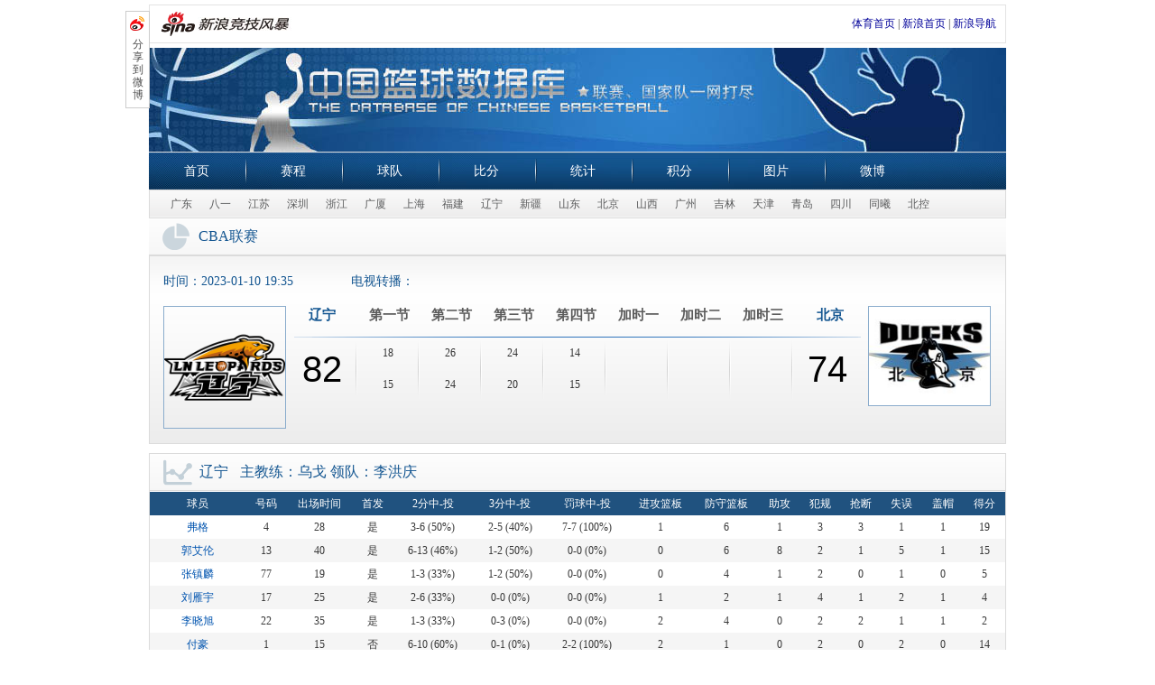

--- FILE ---
content_type: text/html
request_url: http://cba.sports.sina.com.cn/cba/schedule/show/20668/
body_size: 6280
content:
<!DOCTYPE html PUBLIC "-//W3C//DTD XHTML 1.0 Transitional//EN" "http://www.w3.org/TR/xhtml1/DTD/xhtml1-transitional.dtd">
<html xmlns="http://www.w3.org/1999/xhtml">
<head>
<meta http-equiv="Content-type" content="text/html; charset=gbk" />
<title>辽宁VS北京_CBA联赛单场比分_中国篮球数据库_篮球-CBA_新浪体育_新浪网</title>
<meta name="keywords" content="辽宁VS北京CBA联赛赛程赛果，CBA联赛直播，CBA联赛赛程赛果，CBA联赛直播，中国篮球数据库" />
<meta name="description" content="新浪CBA联赛，提供CBA联赛最新赛程赛果、CBA联赛直播、CBA联赛总决赛、CBA联赛录像、CBA联赛视频集锦、CBA联赛球队球员、CBA联赛十佳球、CBA联赛快讯、CBA联赛图片等丰富的CBA联赛新闻和数据。" />
<link rel="stylesheet" type="text/css" href="http://www.sinaimg.cn/ty/deco/2013/0124/cbacss/css/base.css" />
<link rel="stylesheet" type="text/css" href="http://n.sinaimg.cn/default/7919a7ba/20190305/score.css" />
<script type="text/javascript" src="http://www.sinaimg.cn/ty/deco/2013/0124/cbacss/css/cba.js"></script>
</head>
<body>
<!-- wrap begin -->
<div class="wrap" id="wraper">
	<style type="text/css">
	.sHBorder {
    border: 1px solid #E3E3E3;
    overflow: hidden;
    padding: 5px 10px 5px 12px;
    margin-top:5px;
}
.sHLogo {
    float: left;
    height: 31px;
    line-height: 31px;
    overflow: hidden;
}
.sHLogo span, .sHLogo span a {
    display: table-cell;
    height: 31px;
    vertical-align: middle;
}
.sHLogo span, .sHLogo span a img {
    vertical-align: middle;
}
.sHLinks {
    float: right;
    line-height: 31px;
}
.nav_sub a, .nav_sub a:link, .nav_sub a:visited {
    padding: 0 8px;
}
	</style>
	<div class="sHBorder">
       <div class="sHLogo">
          <span><a href="http://sports.sina.com.cn/"><img alt="新浪网" src="http://i1.sinaimg.cn/dy/images/header/2009/standardl2nav_sina_new.gif"></a><a href="http://sports.sina.com.cn/"><img alt="新浪体育" src="http://i1.sinaimg.cn/ty/deco/2009/0413/standardl2nav_sports.jpg"></a></span>
       </div>
       <div class="sHLinks">
          <a href="http://sports.sina.com.cn/">体育首页</a>&nbsp;|&nbsp;<a href="http://www.sina.com.cn/">新浪首页</a>&nbsp;|&nbsp;<a href="http://news.sina.com.cn/guide/">新浪导航</a>
       </div>
   </div>
   <!-- CBA赛程页通栏 begin -->
	<!-- banner begin -->
	<div class="banner">
		<h1>中国篮球数据库</h1>
		<h2>联赛、国家队一网打尽</h2>
	</div>
	<!-- banner end -->
				<!-- nav begin -->
	<div class="nav">
		<p>
		<span class="nav_first"><a href="http://sports.sina.com.cn/cba/">首页</a></span>
		<span><a href="http://cba.sports.sina.com.cn/cba/schedule/all/" id="schedule_all">赛程</a></span>
		<span><a href="http://cba.sports.sina.com.cn/cba/team/all/" id="team_all">球队</a></span>
		<span><a href="http://cba.sports.sina.com.cn/cba/schedule/live/" id="schedule_live">比分</a></span>
		<span><a href="http://cba.sports.sina.com.cn/cba/stats/playerstats/" id="stats_playerstats">统计</a></span>
		<span><a href="http://cba.sports.sina.com.cn/cba/stats/teamrank/" id="stats_teamrank">积分</a></span>
		<span><a href="http://slide.sports.sina.com.cn/cba/">图片</a></span>
		<span><a href="http://weibo.com/1737961042">微博</a></span>
		</p>
	</div>
	<!-- nav end -->			<!-- nav_sub begin -->
	<div class="nav_sub">
		<p>
				<a href="http://cba.sports.sina.com.cn/cba/team/show/1/" target="_blank">广东</a>
				<a href="http://cba.sports.sina.com.cn/cba/team/show/3/" target="_blank">八一</a>
				<a href="http://cba.sports.sina.com.cn/cba/team/show/2/" target="_blank">江苏</a>
				<a href="http://cba.sports.sina.com.cn/cba/team/show/8/" target="_blank">深圳</a>
				<a href="http://cba.sports.sina.com.cn/cba/team/show/6/" target="_blank">浙江</a>
				<a href="http://cba.sports.sina.com.cn/cba/team/show/16/" target="_blank">广厦</a>
				<a href="http://cba.sports.sina.com.cn/cba/team/show/4/" target="_blank">上海</a>
				<a href="http://cba.sports.sina.com.cn/cba/team/show/7/" target="_blank">福建</a>
				<a href="http://cba.sports.sina.com.cn/cba/team/show/9/" target="_blank">辽宁</a>
				<a href="http://cba.sports.sina.com.cn/cba/team/show/11/" target="_blank">新疆</a>
				<a href="http://cba.sports.sina.com.cn/cba/team/show/15/" target="_blank">山东</a>
				<a href="http://cba.sports.sina.com.cn/cba/team/show/10/" target="_blank">北京</a>
				<a href="http://cba.sports.sina.com.cn/cba/team/show/14/" target="_blank">山西</a>
				<a href="http://cba.sports.sina.com.cn/cba/team/show/13/" target="_blank">广州</a>
				<a href="http://cba.sports.sina.com.cn/cba/team/show/12/" target="_blank">吉林</a>
				<a href="http://cba.sports.sina.com.cn/cba/team/show/113/" target="_blank">天津</a>
				<a href="http://cba.sports.sina.com.cn/cba/team/show/114/" target="_blank">青岛</a>
				<a href="http://cba.sports.sina.com.cn/cba/team/show/182/" target="_blank">四川</a>
				<a href="http://cba.sports.sina.com.cn/cba/team/show/368/" target="_blank">同曦</a>
				<a href="http://cba.sports.sina.com.cn/cba/team/show/369/" target="_blank">北控</a>
				</p>
	</div>
	<!-- nav_sub end -->
	<script type="text/javascript">
	var current_nav=document.getElementById("schedule_show");
	if(current_nav){
		current_nav.className='nav_curr';
	}
	</script>
	<!-- content begin -->
	<div class="content clearfix">
	    <h2 class="blk_title title_pie"><span>CBA联赛</span></h2>
		<!-- compare start -->
		<div class="part blk compare">
			<p>时间：<span>2023-01-10&nbsp;19:35</span>
						电视转播： 
						</p>
			<div class="score_pad">
				<a href="http://cba.sports.sina.com.cn/cba/team/show/9/" target="_blank">
				<img width="134" src="http://n.sinaimg.cn/sports/600/w300h300/20200827/73de-iyhvyva1941686.png" title="辽宁" alt="辽宁" />
				</a>
				<div class="scores">
					<div class="teams" style="font-size:0;_letter-spacing:-2px">
					<span class="team_name team_nameA" style="font-size:15px">辽宁</span>
					<span style="font-size:15px">第一节</span>
					<span style="font-size:15px">第二节</span>
					<span style="font-size:15px">第三节</span>
					<span style="font-size:15px">第四节</span>
										<span style="font-size:15px">加时一</span>
					
										<span style="font-size:15px">加时二</span>
										
                    					<span style="font-size:15px">加时三</span>
					
					<span class="team_name team_nameB" style="font-size:15px">北京</span>
					</div>
					<div class="score_tab">
						<div class="team_score team_scoreA">
							<span>82</span>
						</div>
						<div>
							<span>18</span>
							<span>15</span>
						</div>
						<div>
							<span>26</span>
							<span>24</span>
						</div>
						<div>
							<span>24</span>
							<span>20</span>
						</div>
						<div>
							<span>14</span>
							<span>15</span>
						</div>
												<div>
							<span>&nbsp;</span>
							<span>&nbsp;</span>
						</div>						
																		<div>
							<span>&nbsp;</span>
							<span>&nbsp;</span>
						</div>	
						
												<div>
							<span>&nbsp;</span>
							<span>&nbsp;</span>
						</div>	
						
						<div class="team_score team_scoreB">
							<span>74</span>
						</div>
					</div>
				</div>
				<a href="http://cba.sports.sina.com.cn/cba/team/show/10/" target="_blank">
				<img width="134" src="http://www.sinaimg.cn/ty/2010/1209/U4865P6DT20101209183852.jpg" title="北京" alt="北京" />
				</a>
			</div>
		</div>
		<!-- compare end -->
		<!-- part01 start -->
		<div class="part part01 blk">
			<h2 class="blk_title title_line"><span>辽宁</span>主教练：乌戈&nbsp;领队：李洪庆</h2>
			<div class="blk_wrap">
				<table>
					<thead>
						<tr class="even">
							<th>球员</th>
							<th>号码</th>
							<th>出场时间</th>
							                            <th>首发</th>
							                            <th>2分中-投</th>
							<th>3分中-投</th>
							<th>罚球中-投</th>
							<th>进攻篮板</th>
							<th>防守篮板</th>
							<th>助攻</th>
							<th>犯规</th>
							<th>抢断</th>
							<th>失误</th>
							<th>盖帽</th>
							<th>得分</th>
						</tr>
					</thead>
					<tbody style="">
					 						<tr class="odd">
							<td>
							<a href="http://cba.sports.sina.com.cn/cba/player/show/6988/" target="_blank">
                            弗格
                            </a>
                            </td>
							<td>4</td>
							<td>28</td>
                            							<td>
							是							</td>
                                                        <td>
                            3-6
                                                        (50%)
                                                        </td>
                            <td>
                            2-5
                                                        (40%)
                                                        </td>
                            <td>
                            7-7
                                                        (100%)
                                                        </td>
							<td>1</td>
							<td>6</td>
							<td>1</td>
							<td>3</td>
							<td>3</td>
							<td>1</td>
							<td>1</td>
							<td><script type="text/javascript">
                        document.write("19");
                        </script></td>
						</tr>
											<tr class="even">
							<td>
							<a href="http://cba.sports.sina.com.cn/cba/player/show/1457/" target="_blank">
                            郭艾伦
                            </a>
                            </td>
							<td>13</td>
							<td>40</td>
                            							<td>
							是							</td>
                                                        <td>
                            6-13
                                                        (46%)
                                                        </td>
                            <td>
                            1-2
                                                        (50%)
                                                        </td>
                            <td>
                            0-0
                                                        (0%)
                                                        </td>
							<td>0</td>
							<td>6</td>
							<td>8</td>
							<td>2</td>
							<td>1</td>
							<td>5</td>
							<td>1</td>
							<td><script type="text/javascript">
                        document.write("15");
                        </script></td>
						</tr>
											<tr class="odd">
							<td>
							<a href="http://cba.sports.sina.com.cn/cba/player/show/7110/" target="_blank">
                            张镇麟
                            </a>
                            </td>
							<td>77</td>
							<td>19</td>
                            							<td>
							是							</td>
                                                        <td>
                            1-3
                                                        (33%)
                                                        </td>
                            <td>
                            1-2
                                                        (50%)
                                                        </td>
                            <td>
                            0-0
                                                        (0%)
                                                        </td>
							<td>0</td>
							<td>4</td>
							<td>1</td>
							<td>2</td>
							<td>0</td>
							<td>1</td>
							<td>0</td>
							<td><script type="text/javascript">
                        document.write("5");
                        </script></td>
						</tr>
											<tr class="even">
							<td>
							<a href="http://cba.sports.sina.com.cn/cba/player/show/7128/" target="_blank">
                            刘雁宇
                            </a>
                            </td>
							<td>17</td>
							<td>25</td>
                            							<td>
							是							</td>
                                                        <td>
                            2-6
                                                        (33%)
                                                        </td>
                            <td>
                            0-0
                                                        (0%)
                                                        </td>
                            <td>
                            0-0
                                                        (0%)
                                                        </td>
							<td>1</td>
							<td>2</td>
							<td>1</td>
							<td>4</td>
							<td>1</td>
							<td>2</td>
							<td>1</td>
							<td><script type="text/javascript">
                        document.write("4");
                        </script></td>
						</tr>
											<tr class="odd">
							<td>
							<a href="http://cba.sports.sina.com.cn/cba/player/show/145/" target="_blank">
                            李晓旭
                            </a>
                            </td>
							<td>22</td>
							<td>35</td>
                            							<td>
							是							</td>
                                                        <td>
                            1-3
                                                        (33%)
                                                        </td>
                            <td>
                            0-3
                                                        (0%)
                                                        </td>
                            <td>
                            0-0
                                                        (0%)
                                                        </td>
							<td>2</td>
							<td>4</td>
							<td>0</td>
							<td>2</td>
							<td>2</td>
							<td>1</td>
							<td>1</td>
							<td><script type="text/javascript">
                        document.write("2");
                        </script></td>
						</tr>
											<tr class="even">
							<td>
							<a href="http://cba.sports.sina.com.cn/cba/player/show/4373/" target="_blank">
                            付豪
                            </a>
                            </td>
							<td>1</td>
							<td>15</td>
                            							<td>
							否							</td>
                                                        <td>
                            6-10
                                                        (60%)
                                                        </td>
                            <td>
                            0-1
                                                        (0%)
                                                        </td>
                            <td>
                            2-2
                                                        (100%)
                                                        </td>
							<td>2</td>
							<td>1</td>
							<td>0</td>
							<td>2</td>
							<td>0</td>
							<td>2</td>
							<td>0</td>
							<td><script type="text/javascript">
                        document.write("14");
                        </script></td>
						</tr>
											<tr class="odd">
							<td>
							<a href="http://cba.sports.sina.com.cn/cba/player/show/7103/" target="_blank">
                            贾卡尔-桑普森
                            </a>
                            </td>
							<td>23</td>
							<td>19</td>
                            							<td>
							否							</td>
                                                        <td>
                            4-7
                                                        (57%)
                                                        </td>
                            <td>
                            0-1
                                                        (0%)
                                                        </td>
                            <td>
                            5-8
                                                        (63%)
                                                        </td>
							<td>2</td>
							<td>4</td>
							<td>0</td>
							<td>2</td>
							<td>2</td>
							<td>0</td>
							<td>2</td>
							<td><script type="text/javascript">
                        document.write("13");
                        </script></td>
						</tr>
											<tr class="even">
							<td>
							<a href="http://cba.sports.sina.com.cn/cba/player/show/7122/" target="_blank">
                            俞泽辰
                            </a>
                            </td>
							<td>27</td>
							<td>22</td>
                            							<td>
							否							</td>
                                                        <td>
                            0-0
                                                        (0%)
                                                        </td>
                            <td>
                            2-4
                                                        (50%)
                                                        </td>
                            <td>
                            0-0
                                                        (0%)
                                                        </td>
							<td>1</td>
							<td>0</td>
							<td>1</td>
							<td>2</td>
							<td>2</td>
							<td>0</td>
							<td>0</td>
							<td><script type="text/javascript">
                        document.write("6");
                        </script></td>
						</tr>
											<tr class="odd">
							<td>
							<a href="http://cba.sports.sina.com.cn/cba/player/show/4017/" target="_blank">
                            赵继伟
                            </a>
                            </td>
							<td>3</td>
							<td>28</td>
                            							<td>
							否							</td>
                                                        <td>
                            1-3
                                                        (33%)
                                                        </td>
                            <td>
                            0-4
                                                        (0%)
                                                        </td>
                            <td>
                            0-0
                                                        (0%)
                                                        </td>
							<td>1</td>
							<td>1</td>
							<td>8</td>
							<td>1</td>
							<td>2</td>
							<td>2</td>
							<td>0</td>
							<td><script type="text/javascript">
                        document.write("2");
                        </script></td>
						</tr>
											<tr class="even">
							<td>
							<a href="http://cba.sports.sina.com.cn/cba/player/show/7043/" target="_blank">
                            鄢手骐
                            </a>
                            </td>
							<td>36</td>
							<td>5</td>
                            							<td>
							否							</td>
                                                        <td>
                            1-1
                                                        (100%)
                                                        </td>
                            <td>
                            0-0
                                                        (0%)
                                                        </td>
                            <td>
                            0-0
                                                        (0%)
                                                        </td>
							<td>0</td>
							<td>0</td>
							<td>0</td>
							<td>1</td>
							<td>0</td>
							<td>0</td>
							<td>0</td>
							<td><script type="text/javascript">
                        document.write("2");
                        </script></td>
						</tr>
											<tr class="odd">
							<td>
							<a href="http://cba.sports.sina.com.cn/cba/player/show/4531/" target="_blank">
                            马壮
                            </a>
                            </td>
							<td>8</td>
							<td>0</td>
                            							<td>
							否							</td>
                                                        <td>
                            0-0
                                                        (0%)
                                                        </td>
                            <td>
                            0-0
                                                        (0%)
                                                        </td>
                            <td>
                            0-0
                                                        (0%)
                                                        </td>
							<td>0</td>
							<td>0</td>
							<td>0</td>
							<td>0</td>
							<td>0</td>
							<td>0</td>
							<td>0</td>
							<td><script type="text/javascript">
                        document.write("0");
                        </script></td>
						</tr>
											<tr class="even">
							<td>
							<a href="http://cba.sports.sina.com.cn/cba/player/show/7123/" target="_blank">
                            周俊成
                            </a>
                            </td>
							<td>5</td>
							<td>0</td>
                            							<td>
							否							</td>
                                                        <td>
                            0-0
                                                        (0%)
                                                        </td>
                            <td>
                            0-0
                                                        (0%)
                                                        </td>
                            <td>
                            0-0
                                                        (0%)
                                                        </td>
							<td>0</td>
							<td>0</td>
							<td>0</td>
							<td>0</td>
							<td>0</td>
							<td>0</td>
							<td>0</td>
							<td><script type="text/javascript">
                        document.write("0");
                        </script></td>
						</tr>
											<tr class="odd">
							<td>
							<a href="http://cba.sports.sina.com.cn/cba/player/show/619/" target="_blank">
                            韩德君
                            </a>
                            </td>
							<td>55</td>
							<td>0</td>
                            							<td>
							否							</td>
                                                        <td>
                            0-0
                                                        (0%)
                                                        </td>
                            <td>
                            0-0
                                                        (0%)
                                                        </td>
                            <td>
                            0-0
                                                        (0%)
                                                        </td>
							<td>0</td>
							<td>0</td>
							<td>0</td>
							<td>0</td>
							<td>0</td>
							<td>0</td>
							<td>0</td>
							<td><script type="text/javascript">
                        document.write("0");
                        </script></td>
						</tr>
											<tr class="even">
							<td>
							<a href="http://cba.sports.sina.com.cn/cba/player/show/6831/" target="_blank">
                            郭旭
                            </a>
                            </td>
							<td>33</td>
							<td>0</td>
                            							<td>
							否							</td>
                                                        <td>
                            0-0
                                                        (0%)
                                                        </td>
                            <td>
                            0-0
                                                        (0%)
                                                        </td>
                            <td>
                            0-0
                                                        (0%)
                                                        </td>
							<td>0</td>
							<td>0</td>
							<td>0</td>
							<td>0</td>
							<td>0</td>
							<td>0</td>
							<td>0</td>
							<td><script type="text/javascript">
                        document.write("0");
                        </script></td>
						</tr>
											<tr class="odd">
							<td>
							<a href="http://cba.sports.sina.com.cn/cba/player/show/4850/" target="_blank">
                            丛明晨
                            </a>
                            </td>
							<td>10</td>
							<td>0</td>
                            							<td>
							否							</td>
                                                        <td>
                            0-0
                                                        (0%)
                                                        </td>
                            <td>
                            0-0
                                                        (0%)
                                                        </td>
                            <td>
                            0-0
                                                        (0%)
                                                        </td>
							<td>0</td>
							<td>0</td>
							<td>0</td>
							<td>0</td>
							<td>0</td>
							<td>0</td>
							<td>0</td>
							<td><script type="text/javascript">
                        document.write("0");
                        </script></td>
						</tr>
											<tr class="even">
							<td>
							<a href="http://cba.sports.sina.com.cn/cba/player/show/7421/" target="_blank">
                            鄢士博
                            </a>
                            </td>
							<td>9</td>
							<td>0</td>
                            							<td>
							否							</td>
                                                        <td>
                            0-0
                                                        (0%)
                                                        </td>
                            <td>
                            0-0
                                                        (0%)
                                                        </td>
                            <td>
                            0-0
                                                        (0%)
                                                        </td>
							<td>0</td>
							<td>0</td>
							<td>0</td>
							<td>0</td>
							<td>0</td>
							<td>0</td>
							<td>0</td>
							<td><script type="text/javascript">
                        document.write("0");
                        </script></td>
						</tr>
											<tr class="odd">
							<td>
							<a href="http://cba.sports.sina.com.cn/cba/player/show/7125/" target="_blank">
                            吴昌泽
                            </a>
                            </td>
							<td>21</td>
							<td>0</td>
                            							<td>
							否							</td>
                                                        <td>
                            0-0
                                                        (0%)
                                                        </td>
                            <td>
                            0-0
                                                        (0%)
                                                        </td>
                            <td>
                            0-0
                                                        (0%)
                                                        </td>
							<td>0</td>
							<td>0</td>
							<td>0</td>
							<td>0</td>
							<td>0</td>
							<td>0</td>
							<td>0</td>
							<td><script type="text/javascript">
                        document.write("0");
                        </script></td>
						</tr>
											<tr class="even">
							<td>
							<a href="http://cba.sports.sina.com.cn/cba/player/show/7063/" target="_blank">
                            卢梓杰
                            </a>
                            </td>
							<td>28</td>
							<td>0</td>
                            							<td>
							否							</td>
                                                        <td>
                            0-0
                                                        (0%)
                                                        </td>
                            <td>
                            0-0
                                                        (0%)
                                                        </td>
                            <td>
                            0-0
                                                        (0%)
                                                        </td>
							<td>0</td>
							<td>0</td>
							<td>0</td>
							<td>0</td>
							<td>0</td>
							<td>0</td>
							<td>0</td>
							<td><script type="text/javascript">
                        document.write("0");
                        </script></td>
						</tr>
											<tr class="odd">
							<td>
							<a href="http://cba.sports.sina.com.cn/cba/player/show/7422/" target="_blank">
                            张立文
                            </a>
                            </td>
							<td>19</td>
							<td>0</td>
                            							<td>
							否							</td>
                                                        <td>
                            0-0
                                                        (0%)
                                                        </td>
                            <td>
                            0-0
                                                        (0%)
                                                        </td>
                            <td>
                            0-0
                                                        (0%)
                                                        </td>
							<td>0</td>
							<td>0</td>
							<td>0</td>
							<td>0</td>
							<td>0</td>
							<td>0</td>
							<td>0</td>
							<td><script type="text/javascript">
                        document.write("0");
                        </script></td>
						</tr>
																				                        <tr class="even">
                            <td>辽宁</td>
                            <td>--</td>
                            <td>--</td>
                                                        <td>
                            --
                            </td>
                                                        <td>
                            25-52
                                                        (48%)
                                                        </td>
                            <td>
                            6-22
                                                        (27%)
                                                        </td>
                            <td>
                            14-17
                                                        (82%)
                                                        </td>
                            <td>10</td>
                            <td>28</td>
                            <td>20</td>
                            <td>21</td>
                            <td>13</td>
                            <td>14</td>
                            <td>6</td>
                            <td>82</td>
                        </tr>					
										</tbody>
				</table>
			</div>
		</div>
		<!-- part01 end -->
		<!-- part02 start -->
		<div class="part part02 blk">
			<h2 class="blk_title title_line"><span>北京</span>主教练：雅尼斯&nbsp;领队：袁超</h2>
			<div class="blk_wrap">
				<table>
					<thead>
						<tr class="even">
							<th>球员</th>
							<th>号码</th>
							<th>出场时间</th>
                                                        <th>首发</th>
                            							<th>2分中-投</th>
							<th>3分中-投</th>
							<th>罚球中-投</th>
							<th>进攻篮板</th>
							<th>防守篮板</th>
							<th>助攻</th>
							<th>犯规</th>
							<th>抢断</th>
							<th>失误</th>
							<th>盖帽</th>
							<th>得分</th>
						</tr>
					</thead>
					<tbody style="">
					 						<tr class="odd">
                            <td>
                            <a href="http://cba.sports.sina.com.cn/cba/player/show/7343/" target="_blank">
                            曾凡博
                            </a>
                            </td>
							<td>1</td>
							<td>37</td>
                            							<td>
							是							</td>
                                                        <td>
                            2-3
                                                        (67%)
                                                        </td>
                            <td>
                            4-5
                                                        (80%)
                                                        </td>
                            <td>
                            3-3
                                                        (100%)
                                                        </td>
							<td>2</td>
							<td>5</td>
							<td>0</td>
							<td>2</td>
							<td>1</td>
							<td>1</td>
							<td>2</td>
							<td>19</td>
						</tr>
											<tr class="even">
                            <td>
                            <a href="http://cba.sports.sina.com.cn/cba/player/show/7482/" target="_blank">
                            尼克-约翰逊
                            </a>
                            </td>
							<td>0</td>
							<td>23</td>
                            							<td>
							是							</td>
                                                        <td>
                            2-7
                                                        (29%)
                                                        </td>
                            <td>
                            0-1
                                                        (0%)
                                                        </td>
                            <td>
                            3-4
                                                        (75%)
                                                        </td>
							<td>1</td>
							<td>5</td>
							<td>7</td>
							<td>3</td>
							<td>1</td>
							<td>2</td>
							<td>2</td>
							<td>7</td>
						</tr>
											<tr class="odd">
                            <td>
                            <a href="http://cba.sports.sina.com.cn/cba/player/show/1977/" target="_blank">
                            朱彦西
                            </a>
                            </td>
							<td>13</td>
							<td>20</td>
                            							<td>
							是							</td>
                                                        <td>
                            0-0
                                                        (0%)
                                                        </td>
                            <td>
                            2-3
                                                        (67%)
                                                        </td>
                            <td>
                            0-0
                                                        (0%)
                                                        </td>
							<td>0</td>
							<td>0</td>
							<td>0</td>
							<td>0</td>
							<td>3</td>
							<td>0</td>
							<td>0</td>
							<td>6</td>
						</tr>
											<tr class="even">
                            <td>
                            <a href="http://cba.sports.sina.com.cn/cba/player/show/1776/" target="_blank">
                            李慕豪
                            </a>
                            </td>
							<td>2</td>
							<td>24</td>
                            							<td>
							是							</td>
                                                        <td>
                            2-7
                                                        (29%)
                                                        </td>
                            <td>
                            0-0
                                                        (0%)
                                                        </td>
                            <td>
                            0-0
                                                        (0%)
                                                        </td>
							<td>0</td>
							<td>3</td>
							<td>0</td>
							<td>2</td>
							<td>1</td>
							<td>2</td>
							<td>0</td>
							<td>4</td>
						</tr>
											<tr class="odd">
                            <td>
                            <a href="http://cba.sports.sina.com.cn/cba/player/show/6814/" target="_blank">
                            张才仁
                            </a>
                            </td>
							<td>16</td>
							<td>9</td>
                            							<td>
							是							</td>
                                                        <td>
                            1-2
                                                        (50%)
                                                        </td>
                            <td>
                            0-0
                                                        (0%)
                                                        </td>
                            <td>
                            0-0
                                                        (0%)
                                                        </td>
							<td>0</td>
							<td>0</td>
							<td>0</td>
							<td>2</td>
							<td>1</td>
							<td>1</td>
							<td>0</td>
							<td>2</td>
						</tr>
											<tr class="even">
                            <td>
                            <a href="http://cba.sports.sina.com.cn/cba/player/show/7393/" target="_blank">
                            泰-利夫
                            </a>
                            </td>
							<td>22</td>
							<td>24</td>
                            							<td>
							否							</td>
                                                        <td>
                            7-11
                                                        (64%)
                                                        </td>
                            <td>
                            0-0
                                                        (0%)
                                                        </td>
                            <td>
                            4-4
                                                        (100%)
                                                        </td>
							<td>3</td>
							<td>7</td>
							<td>1</td>
							<td>1</td>
							<td>1</td>
							<td>2</td>
							<td>2</td>
							<td>18</td>
						</tr>
											<tr class="odd">
                            <td>
                            <a href="http://cba.sports.sina.com.cn/cba/player/show/6823/" target="_blank">
                            雷蒙
                            </a>
                            </td>
							<td>9</td>
							<td>18</td>
                            							<td>
							否							</td>
                                                        <td>
                            3-5
                                                        (60%)
                                                        </td>
                            <td>
                            0-2
                                                        (0%)
                                                        </td>
                            <td>
                            0-0
                                                        (0%)
                                                        </td>
							<td>0</td>
							<td>5</td>
							<td>1</td>
							<td>3</td>
							<td>0</td>
							<td>2</td>
							<td>0</td>
							<td>6</td>
						</tr>
											<tr class="even">
                            <td>
                            <a href="http://cba.sports.sina.com.cn/cba/player/show/1001/" target="_blank">
                            方硕
                            </a>
                            </td>
							<td>8</td>
							<td>28</td>
                            							<td>
							否							</td>
                                                        <td>
                            0-4
                                                        (0%)
                                                        </td>
                            <td>
                            1-4
                                                        (25%)
                                                        </td>
                            <td>
                            3-3
                                                        (100%)
                                                        </td>
							<td>0</td>
							<td>1</td>
							<td>3</td>
							<td>1</td>
							<td>2</td>
							<td>3</td>
							<td>0</td>
							<td>6</td>
						</tr>
											<tr class="odd">
                            <td>
                            <a href="http://cba.sports.sina.com.cn/cba/player/show/4619/" target="_blank">
                            范子铭
                            </a>
                            </td>
							<td>17</td>
							<td>19</td>
                            							<td>
							否							</td>
                                                        <td>
                            2-8
                                                        (25%)
                                                        </td>
                            <td>
                            0-0
                                                        (0%)
                                                        </td>
                            <td>
                            0-0
                                                        (0%)
                                                        </td>
							<td>2</td>
							<td>4</td>
							<td>2</td>
							<td>2</td>
							<td>0</td>
							<td>1</td>
							<td>0</td>
							<td>4</td>
						</tr>
											<tr class="even">
                            <td>
                            <a href="http://cba.sports.sina.com.cn/cba/player/show/1813/" target="_blank">
                            翟晓川
                            </a>
                            </td>
							<td>20</td>
							<td>17</td>
                            							<td>
							否							</td>
                                                        <td>
                            1-3
                                                        (33%)
                                                        </td>
                            <td>
                            0-1
                                                        (0%)
                                                        </td>
                            <td>
                            0-0
                                                        (0%)
                                                        </td>
							<td>1</td>
							<td>1</td>
							<td>0</td>
							<td>1</td>
							<td>1</td>
							<td>2</td>
							<td>1</td>
							<td>2</td>
						</tr>
											<tr class="odd">
                            <td>
                            <a href="http://cba.sports.sina.com.cn/cba/player/show/6964/" target="_blank">
                            丘天
                            </a>
                            </td>
							<td>19</td>
							<td>0</td>
                            							<td>
							否							</td>
                                                        <td>
                            0-0
                                                        (0%)
                                                        </td>
                            <td>
                            0-0
                                                        (0%)
                                                        </td>
                            <td>
                            0-0
                                                        (0%)
                                                        </td>
							<td>0</td>
							<td>0</td>
							<td>0</td>
							<td>0</td>
							<td>0</td>
							<td>0</td>
							<td>0</td>
							<td>0</td>
						</tr>
											<tr class="even">
                            <td>
                            <a href="http://cba.sports.sina.com.cn/cba/player/show/6911/" target="_blank">
                            张卓
                            </a>
                            </td>
							<td>32</td>
							<td>0</td>
                            							<td>
							否							</td>
                                                        <td>
                            0-0
                                                        (0%)
                                                        </td>
                            <td>
                            0-0
                                                        (0%)
                                                        </td>
                            <td>
                            0-0
                                                        (0%)
                                                        </td>
							<td>0</td>
							<td>0</td>
							<td>0</td>
							<td>0</td>
							<td>0</td>
							<td>0</td>
							<td>0</td>
							<td>0</td>
						</tr>
											<tr class="odd">
                            <td>
                            <a href="http://cba.sports.sina.com.cn/cba/player/show/7346/" target="_blank">
                            栾利程
                            </a>
                            </td>
							<td>30</td>
							<td>0</td>
                            							<td>
							否							</td>
                                                        <td>
                            0-0
                                                        (0%)
                                                        </td>
                            <td>
                            0-0
                                                        (0%)
                                                        </td>
                            <td>
                            0-0
                                                        (0%)
                                                        </td>
							<td>0</td>
							<td>0</td>
							<td>0</td>
							<td>0</td>
							<td>0</td>
							<td>0</td>
							<td>0</td>
							<td>0</td>
						</tr>
											<tr class="even">
                            <td>
                            <a href="http://cba.sports.sina.com.cn/cba/player/show/7195/" target="_blank">
                            孙昊锋
                            </a>
                            </td>
							<td>11</td>
							<td>0</td>
                            							<td>
							否							</td>
                                                        <td>
                            0-0
                                                        (0%)
                                                        </td>
                            <td>
                            0-0
                                                        (0%)
                                                        </td>
                            <td>
                            0-0
                                                        (0%)
                                                        </td>
							<td>0</td>
							<td>0</td>
							<td>0</td>
							<td>0</td>
							<td>0</td>
							<td>0</td>
							<td>0</td>
							<td>0</td>
						</tr>
											<tr class="odd">
                            <td>
                            <a href="http://cba.sports.sina.com.cn/cba/player/show/7129/" target="_blank">
                            孙晨然
                            </a>
                            </td>
							<td>6</td>
							<td>0</td>
                            							<td>
							否							</td>
                                                        <td>
                            0-0
                                                        (0%)
                                                        </td>
                            <td>
                            0-0
                                                        (0%)
                                                        </td>
                            <td>
                            0-0
                                                        (0%)
                                                        </td>
							<td>0</td>
							<td>0</td>
							<td>0</td>
							<td>0</td>
							<td>0</td>
							<td>0</td>
							<td>0</td>
							<td>0</td>
						</tr>
											<tr class="even">
                            <td>
                            <a href="http://cba.sports.sina.com.cn/cba/player/show/4400/" target="_blank">
                            吉布森
                            </a>
                            </td>
							<td>4</td>
							<td>0</td>
                            							<td>
							否							</td>
                                                        <td>
                            0-0
                                                        (0%)
                                                        </td>
                            <td>
                            0-0
                                                        (0%)
                                                        </td>
                            <td>
                            0-0
                                                        (0%)
                                                        </td>
							<td>0</td>
							<td>0</td>
							<td>0</td>
							<td>0</td>
							<td>0</td>
							<td>0</td>
							<td>0</td>
							<td>0</td>
						</tr>
											<tr class="odd">
                            <td>
                            <a href="http://cba.sports.sina.com.cn/cba/player/show/1974/" target="_blank">
                            田宇翔
                            </a>
                            </td>
							<td>25</td>
							<td>0</td>
                            							<td>
							否							</td>
                                                        <td>
                            0-0
                                                        (0%)
                                                        </td>
                            <td>
                            0-0
                                                        (0%)
                                                        </td>
                            <td>
                            0-0
                                                        (0%)
                                                        </td>
							<td>0</td>
							<td>0</td>
							<td>0</td>
							<td>0</td>
							<td>0</td>
							<td>0</td>
							<td>0</td>
							<td>0</td>
						</tr>
											<tr class="even">
                            <td>
                            <a href="http://cba.sports.sina.com.cn/cba/player/show/7344/" target="_blank">
                            范依铭
                            </a>
                            </td>
							<td>12</td>
							<td>0</td>
                            							<td>
							否							</td>
                                                        <td>
                            0-0
                                                        (0%)
                                                        </td>
                            <td>
                            0-0
                                                        (0%)
                                                        </td>
                            <td>
                            0-0
                                                        (0%)
                                                        </td>
							<td>0</td>
							<td>0</td>
							<td>0</td>
							<td>0</td>
							<td>0</td>
							<td>0</td>
							<td>0</td>
							<td>0</td>
						</tr>
											<tr class="odd">
                            <td>
                            <a href="http://cba.sports.sina.com.cn/cba/player/show/7273/" target="_blank">
                            杨阿力
                            </a>
                            </td>
							<td>5</td>
							<td>14</td>
                            							<td>
							否							</td>
                                                        <td>
                            0-1
                                                        (0%)
                                                        </td>
                            <td>
                            0-2
                                                        (0%)
                                                        </td>
                            <td>
                            0-0
                                                        (0%)
                                                        </td>
							<td>0</td>
							<td>1</td>
							<td>1</td>
							<td>0</td>
							<td>0</td>
							<td>3</td>
							<td>0</td>
							<td>0</td>
						</tr>
					                                                                                    <tr class="even">
                            <td>北京</td>
                            <td>--</td>
                            <td>--</td>
                                                        <td>--</td>
                                                        <td>
                            20-51
                                                        (39%)
                                                        </td>
                            <td>
                            7-18
                                                        (39%)
                                                        </td>
                            <td>
                            13-14
                                                        (93%)
                                                        </td>
                            <td>9</td>
                            <td>32</td>
                            <td>15</td>
                            <td>17</td>
                            <td>11</td>
                            <td>19</td>
                            <td>7</td>
                            <td>74</td>
                        </tr>                   
                    					</tbody>
				</table>
			</div>
		</div>
		<!-- part02 end -->
		<!-- part03 start -->
		<div class="part part03 blk">
			<h2 class="blk_title title_medal"><span>各项最高</span></h2>
			<div class="blk_wrap blk03_wrap">
				<table>
					<thead>
						<tr class="even">
							<th class="first">球队</th>
														<th colspan="2">得分</th>
														<th colspan="2">篮板</th>
														<th colspan="2">助攻</th>
														<th colspan="2">抢断</th>
														<th colspan="2">三分</th>
														<th colspan="2">盖帽</th>
														<th colspan="2">扣篮</th>
													</tr>
					</thead>
										<tbody style="">
						<tr class="odd">
							<td>辽宁</td>
														<td>
							<a href="http://cba.sports.sina.com.cn/cba/player/show/6988/" target="_blank">
							弗格
							</a>
							</td>
							<td class="num">19</td>
														<td>
							<a href="http://cba.sports.sina.com.cn/cba/player/show/6988/" target="_blank">
							弗格
							</a>
							</td>
							<td class="num">7</td>
														<td>
							<a href="http://cba.sports.sina.com.cn/cba/player/show/4017/" target="_blank">
							赵继伟
							</a>
							</td>
							<td class="num">8</td>
														<td>
							<a href="http://cba.sports.sina.com.cn/cba/player/show/6988/" target="_blank">
							弗格
							</a>
							</td>
							<td class="num">3</td>
														<td>
							<a href="http://cba.sports.sina.com.cn/cba/player/show/7122/" target="_blank">
							俞泽辰
							</a>
							</td>
							<td class="num">2</td>
														<td>
							<a href="http://cba.sports.sina.com.cn/cba/player/show/7103/" target="_blank">
							贾卡尔-桑普森
							</a>
							</td>
							<td class="num">2</td>
														<td>
							<a href="http://cba.sports.sina.com.cn/cba/player/show/7103/" target="_blank">
							贾卡尔-桑普森
							</a>
							</td>
							<td class="num">1</td>
													</tr>
						<tr class="even">
							<td>北京</td>
														<td>
							<a href="http://cba.sports.sina.com.cn/cba/player/show/7343/" target="_blank">
							曾凡博
							</a>
							</td>
							<td class="num">19</td>
														<td>
							<a href="http://cba.sports.sina.com.cn/cba/player/show/7393/" target="_blank">
							泰-利夫
							</a>
							</td>
							<td class="num">10</td>
														<td>
							<a href="http://cba.sports.sina.com.cn/cba/player/show/7482/" target="_blank">
							尼克-约翰逊
							</a>
							</td>
							<td class="num">7</td>
														<td>
							<a href="http://cba.sports.sina.com.cn/cba/player/show/1977/" target="_blank">
							朱彦西
							</a>
							</td>
							<td class="num">3</td>
														<td>
							<a href="http://cba.sports.sina.com.cn/cba/player/show/7343/" target="_blank">
							曾凡博
							</a>
							</td>
							<td class="num">4</td>
														<td>
							<a href="http://cba.sports.sina.com.cn/cba/player/show/7482/" target="_blank">
							尼克-约翰逊
							</a>
							</td>
							<td class="num">2</td>
														<td>
							<a href="http://cba.sports.sina.com.cn/cba/player/show/1776/" target="_blank">
							李慕豪
							</a>
							</td>
							<td class="num">1</td>
												    </tr>
					</tbody>
									</table>
			</div>
		</div>
		<!-- part03 end -->
	</div>
	<!-- content end -->
	<!-- footer start -->
	<!-- footer end -->
</div>
<!-- wrap end -->
<!-- back to top start -->
<!-- footer start -->
    <div id="footer">
        <a href="http://sports.sina.com.cn/guest.html" target="_blank">竞技风暴意见反馈留言板</a> <a href="mailto:sports2009@vip.sina.com" target="_blank">投稿信箱</a> 客服热线：4006900000 欢迎批评指正
        <br>
        <a href="http://corp.sina.com.cn/chn/">新浪简介</a> | <a href="http://corp.sina.com.cn/eng/">About Sina</a> | <a href="http://emarketing.sina.com.cn/">广告服务</a> | <a href="http://www.sina.com.cn/contactus.html">联系我们</a> | <a href="http://corp.sina.com.cn/chn/sina_job.html">招聘信息</a> | <a href="http://www.sina.com.cn/intro/lawfirm.shtml">网站律师</a> | <a href="http://english.sina.com">SINA English</a> | <a href="https://login.sina.com.cn/signup/signup.php">通行证注册</a> | <a href="http://tech.sina.com.cn/focus/sinahelp.shtml">产品答疑</a>
        <br>
        Copyright &copy; 1996-2026 SINA Corporation, All Rights Reserved
        <br>
        新浪公司 <a href="http://www.sina.com.cn/intro/copyright.shtml">版权所有</a>
        <br>
    </div>
<!-- footer end -->
<!-- back to top start -->
<div id="wrap_back_to_top">
    <a id="back_to_top" onclick="gotop();return false;" href="javascript:void(0);"></a>
    <script type="text/javascript">
        window.onscroll=function(){
           var st = document.documentElement.scrollTop || window.pageYOffset || document.body.scrollTop;
           if(st>0)document.getElementById("back_to_top").style.visibility="visible";
           else if(st==0)document.getElementById("back_to_top").style.visibility="hidden";
        }
        function gotop(){
           document.documentElement.scrollTop = 0;
           document.body.scrollTop = 0;
        }
    </script>
</div>
<!-- back to top end -->
<!-- share to weibo start -->
<div class="weibo_btn" id="weibo_btn">
    <a title="分享到微博" class="wt_link" href="javascript:(function(){window.open('http://service.t.sina.com.cn/share/share.php?url='+encodeURIComponent(location.href)+'&title='+encodeURIComponent('欢迎关注新浪中国篮球数据库，联赛、国家队一网打尽。')+'&ralateUid=&searchPic=true','_blank','width=615,height=505');})()">分享到微博</a>
</div>
<!-- share to weibo end -->
<!-- SUDA_CODE_START --> 
<script type="text/javascript" src="http://www.sinaimg.cn/unipro/pub/suda_s_v851c.js"></script>
<script type="text/javascript" >
_S_pSt(_S_PID_);
</script>
<noScript>
<div style='position:absolute;top:0;left:0;width:0;height:0;visibility:hidden'><img width=0 height=0 src='http://beacon.sina.com.cn/a.gif?noScript' border='0' alt='' /></div>
</noScript>
<!-- SUDA_CODE_END -->

<!-- baidu code begin -->
<script>
var _hmt = _hmt || [];
(function() {
  var hm = document.createElement("script");
  hm.src = "//hm.baidu.com/hm.js?35ddcac55ce8155015e5c5e313883b68";
  var s = document.getElementsByTagName("script")[0];
  s.parentNode.insertBefore(hm, s);
})();
</script>
<!-- baidu code end -->
<!-- DMP_CODE_START DAGGER --> 
<script type="text/javascript">
(function(d, s, id) {
    var n = d.getElementsByTagName(s)[0];
    if (d.getElementById(id)) return;
    s = d.createElement(s);
    s.id = id;
    s.setAttribute('charset', 'utf-8');
    s.src = '//d' + Math.floor(0 + Math.random() * (8 - 0 + 1)) + '.sina.com.cn/litong/zhitou/sinaads/src/spec/sinaads_ck.js';
    n.parentNode.insertBefore(s, n);
})(document, 'script', 'sinaads-ck-script');
</script>
<!-- DMP_CODE_END DAGGER -->
</body>
</html>
